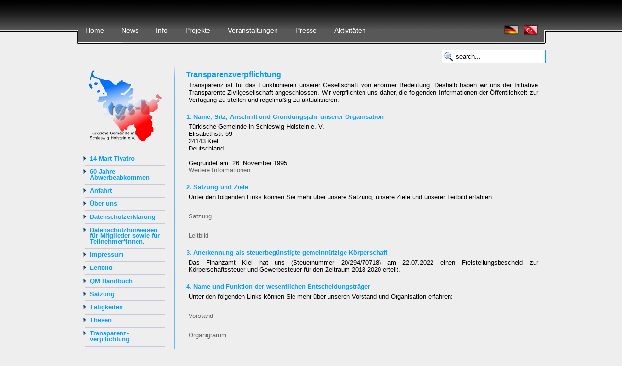

--- FILE ---
content_type: text/html
request_url: http://www.tgsh.de/index.php?page=info&lang=de&PHPSESSID=squfvpsh2q4nbhjgbifmog0th6&id=0000000086
body_size: 6435
content:

<!DOCTYPE html PUBLIC "-//W3C//DTD XHTML 1.0 Transitional//EN" "http://www.w3.org/TR/xhtml1/DTD/xhtml1-transitional.dtd">

<html xmlns="http://www.w3.org/1999/xhtml" xml:lang="de" lang="de">
    <head>

        <meta http-equiv="Content-Type" content="text/html; charset=UTF-8" />

        <base href="http://www.tgsh.de" />

        <link rel="stylesheet" type="text/css" href="css/standard.css" media="all" />
        <link rel="stylesheet" type="text/css" href="css/navi.css" media="all" />
        <link rel="stylesheet" type="text/css" href="css/bottom.css" media="all" />        
        <link rel="stylesheet" type="text/css" href="css/gallery.css" media="all" />
        <link rel="stylesheet" type="text/css" href="css/jobboerse.css" media="all" />
        <link rel="stylesheet" type="text/css" href="css/jquery-ui-1.9.2.custom.css" media="all" />


            <link href="feed.php?lang=de&amp;type=news" rel="alternate" type="application/rss+xml" title="RSS 2.0" />

        <link rel="shortcut icon" type="image/x-icon" href="img/favicon.ico" />
        <title>Migrantenorganisation für Bildung, Beratung und Integration in Kiel, Lübeck, Neumünster, Elmshorn und Pinneberg. Türkische Gemeinde in Schleswig-Holstein e.V.</title>
        <link rev="made" href="mailto:info@tgsh.de" />
	<meta name="google-site-verification" content="UQwLzFdlPNBwwClQPoczWhFYsgBGpBaFFhWnsan_O4o" />
	<meta name="description" content="Interkulturelle Bildungsberatung, Integrationskurse, Deutschkurse, Anerkennung ausländischer Abschlüsse, türkische Migrationshintergrund, Veranstaltungen, Migrantenvereine, Orientierungskurse, Trommelkurse, Bauchtanzkurse, Young Voice Jugendorganisation." />
        <meta name="keywords" content="Türkische Gemeinde Schleswig-Holstein e.V., tgsh, tgs-h, tgd, Türkische Gemeinde, Kiel, Interkulturelle Bildungsberatung, Integrationskurse, Deutschkurse, Anerkennung ausländischer Abschlüsse, türkische Migrationshintergrund, Veranstaltungen, Migrantenvereine, Orientierungskurse, Trommelkurse, Bauchtanzkurse, Young Voice Jugendorganisation." />
        <meta name="robots" content="all" />
        <meta name="copyright" content="Türkische Gemeinde Schleswig-Holstein e.V." />
        <meta http-equiv="content-language" content="de" />
        <meta http-equiv="reply-to" content="info@tgsh.de" />
        <meta name="author" content="Lars Kroll, Ercan Küçükkaraca" />
        <meta name="revisit-after" content="3" />

        <script type="text/javascript" src="scripts/divers.js"></script>
        <script type="text/javascript" src="scripts/jquery-1.8.3.js"></script>
        <script type="text/javascript" src="scripts/jquery-ui-1.9.2.custom.js"></script>
        <script type="text/javascript" src="scripts/mootols-1.3.2.js"></script>
        <script type="text/javascript" src="scripts/jquery.tablesorter.js"></script>

    </head>
    <body>       
        <div id="navi">
<div class="menu">
    <ul>
        <li><a href="http://www.tgsh.de/index.php?page=home&amp;lang=de&amp;PHPSESSID=j55obrqu7dbfit38l4j670mdd4">Home</a></li>

        <li><a href="http://www.tgsh.de/index.php?page=news&amp;lang=de&amp;PHPSESSID=j55obrqu7dbfit38l4j670mdd4">News</a>
            <ul>
                <li><a style="height: 8px; background: white; background-image: url(img/bdot.png); background-repeat: repeat;" href="http://www.tgsh.de/index.php?page=news&amp;lang=de&amp;PHPSESSID=j55obrqu7dbfit38l4j670mdd4"></a></li>
                <li><a href="http://www.tgsh.de/index.php?page=news&amp;lang=de&amp;PHPSESSID=j55obrqu7dbfit38l4j670mdd4">Aktuelles</a></li>
                <li><a href="http://www.tgsh.de/index.php?page=newsArchive&amp;lang=de&amp;PHPSESSID=j55obrqu7dbfit38l4j670mdd4&amp;year=2026">Archiv</a></li>
            </ul>
        </li>

        <li><a href="http://www.tgsh.de/index.php?page=info&amp;lang=de&amp;PHPSESSID=j55obrqu7dbfit38l4j670mdd4&amp;id=1">Info</a>
            <ul>
                <li><a style="height: 8px; background: white; background-image: url(img/bdot.png); background-repeat: repeat;" href="http://www.tgsh.de/index.php?page=info&amp;lang=de&amp;PHPSESSID=j55obrqu7dbfit38l4j670mdd4&amp;id=1"></a></li>
                                    <li><a href="http://www.tgsh.de/index.php?page=info&amp;lang=de&amp;PHPSESSID=j55obrqu7dbfit38l4j670mdd4&amp;id=0000000122">14 Mart Tiyatro</a></li>
                                    <li><a href="http://www.tgsh.de/index.php?page=info&amp;lang=de&amp;PHPSESSID=j55obrqu7dbfit38l4j670mdd4&amp;id=0000000130">60 Jahre Abwerbeabkommen</a></li>
                                    <li><a href="http://www.tgsh.de/index.php?page=info&amp;lang=de&amp;PHPSESSID=j55obrqu7dbfit38l4j670mdd4&amp;id=0000000026">Anfahrt</a></li>
                                    <li><a href="http://www.tgsh.de/index.php?page=info&amp;lang=de&amp;PHPSESSID=j55obrqu7dbfit38l4j670mdd4&amp;id=0000000001">Über uns</a></li>
                                    <li><a href="http://www.tgsh.de/index.php?page=info&amp;lang=de&amp;PHPSESSID=j55obrqu7dbfit38l4j670mdd4&amp;id=0000000071">Datenschutzerklärung</a></li>
                                    <li><a href="http://www.tgsh.de/index.php?page=info&amp;lang=de&amp;PHPSESSID=j55obrqu7dbfit38l4j670mdd4&amp;id=0000000115">Datenschutzhinweisen für Mitglieder sowie für Teilnehmer*innen.</a></li>
                                    <li><a href="http://www.tgsh.de/index.php?page=info&amp;lang=de&amp;PHPSESSID=j55obrqu7dbfit38l4j670mdd4&amp;id=0000000006">Impressum</a></li>
                                    <li><a href="http://www.tgsh.de/index.php?page=info&amp;lang=de&amp;PHPSESSID=j55obrqu7dbfit38l4j670mdd4&amp;id=0000000029">Leitbild</a></li>
                                    <li><a href="http://www.tgsh.de/index.php?page=info&amp;lang=de&amp;PHPSESSID=j55obrqu7dbfit38l4j670mdd4&amp;id=0000000197">QM Handbuch</a></li>
                                    <li><a href="http://www.tgsh.de/index.php?page=info&amp;lang=de&amp;PHPSESSID=j55obrqu7dbfit38l4j670mdd4&amp;id=0000000103">Satzung</a></li>
                                    <li><a href="http://www.tgsh.de/index.php?page=info&amp;lang=de&amp;PHPSESSID=j55obrqu7dbfit38l4j670mdd4&amp;id=0000000087">Tätigkeiten</a></li>
                                    <li><a href="http://www.tgsh.de/index.php?page=info&amp;lang=de&amp;PHPSESSID=j55obrqu7dbfit38l4j670mdd4&amp;id=0000000025">Thesen</a></li>
                                    <li><a href="http://www.tgsh.de/index.php?page=info&amp;lang=de&amp;PHPSESSID=j55obrqu7dbfit38l4j670mdd4&amp;id=0000000086">Transparenz-<br />verpflichtung</a></li>
                                    <li><a href="http://www.tgsh.de/index.php?page=info&amp;lang=de&amp;PHPSESSID=j55obrqu7dbfit38l4j670mdd4&amp;id=0000000005">Vorstand</a></li>
                                <li><a href="http://www.tgsh.de/index.php?page=societies&amp;lang=de&amp;PHPSESSID=j55obrqu7dbfit38l4j670mdd4">Mitgliedsvereine und Außenstellen</a></li>
                <li><a href="http://www.tgsh.de/index.php?page=contact&amp;lang=de&amp;PHPSESSID=j55obrqu7dbfit38l4j670mdd4">Kontakt</a></li>
                <li><a href="http://www.tgsh.de/index.php?page=statement&amp;lang=de&amp;PHPSESSID=j55obrqu7dbfit38l4j670mdd4">Stellungnahmen</a></li>
                <li><a href="http://www.tgsh.de/index.php?page=job&amp;lang=de&amp;PHPSESSID=j55obrqu7dbfit38l4j670mdd4">Stellenausschreibungen</a></li>
                <li><a href="http://www.tgsh.de/files/attachments/Satzung_TGSH_2019_neu.pdf">Satzung</a></li>
            </ul>
        </li>

        <li><a href="http://www.tgsh.de/index.php?page=projects&amp;lang=de&amp;PHPSESSID=j55obrqu7dbfit38l4j670mdd4&amp;id=2">Projekte</a>
            <ul>
                <li><a style="height: 8px; background: white; background-image: url(img/bdot.png); background-repeat: repeat;" href="http://www.tgsh.de/index.php?page=projects&amp;lang=de&amp;PHPSESSID=j55obrqu7dbfit38l4j670mdd4&amp;id=2"></a></li>
                                    <li><a href="http://www.tgsh.de/index.php?page=projects&amp;lang=de&amp;PHPSESSID=j55obrqu7dbfit38l4j670mdd4&amp;id=0000000083">Vielklang</a></li>
                                    <li><a href="http://www.tgsh.de/index.php?page=projects&amp;lang=de&amp;PHPSESSID=j55obrqu7dbfit38l4j670mdd4&amp;id=0000000077">Nachhaltig informiert - Interkulturelles Netzwerk - NIIN</a></li>
                                    <li><a href="http://www.tgsh.de/index.php?page=projects&amp;lang=de&amp;PHPSESSID=j55obrqu7dbfit38l4j670mdd4&amp;id=0000000081">Landesnetzwerk f�r Migrantenorganisationen (LaNeMO)</a></li>
                                    <li><a href="http://www.tgsh.de/index.php?page=projects&amp;lang=de&amp;PHPSESSID=j55obrqu7dbfit38l4j670mdd4&amp;id=0000000084">FEmiN - Frauen-Empowerment in Neum�nster</a></li>
                                    <li><a href="http://www.tgsh.de/index.php?page=projects&amp;lang=de&amp;PHPSESSID=j55obrqu7dbfit38l4j670mdd4&amp;id=0000000076">Muslimische Gef�ngnisseelsorge</a></li>
                                    <li><a href="http://www.tgsh.de/index.php?page=projects&amp;lang=de&amp;PHPSESSID=j55obrqu7dbfit38l4j670mdd4&amp;id=0000000072">„diyalog� Bildungs- und Informationsstelle  Auslandsbezogener Extremismus</a></li>
                                    <li><a href="http://www.tgsh.de/index.php?page=projects&amp;lang=de&amp;PHPSESSID=j55obrqu7dbfit38l4j670mdd4&amp;id=0000000051">Kick-Off</a></li>
                                    <li><a href="http://www.tgsh.de/index.php?page=projects&amp;lang=de&amp;PHPSESSID=j55obrqu7dbfit38l4j670mdd4&amp;id=0000000046">MBSH - Migrationsberatung Schleswig-Holstein</a></li>
                                    <li><a href="http://www.tgsh.de/index.php?page=projects&amp;lang=de&amp;PHPSESSID=j55obrqu7dbfit38l4j670mdd4&amp;id=0000000045">Wissen baut Br�cken</a></li>
                                    <li><a href="http://www.tgsh.de/index.php?page=projects&amp;lang=de&amp;PHPSESSID=j55obrqu7dbfit38l4j670mdd4&amp;id=0000000035">PROvention</a></li>
                                    <li><a href="http://www.tgsh.de/index.php?page=projects&amp;lang=de&amp;PHPSESSID=j55obrqu7dbfit38l4j670mdd4&amp;id=0000000006">AIM</a></li>
                                                    <li><a href="http://www.tgsh.de/index.php?page=projects&amp;lang=de&amp;PHPSESSID=j55obrqu7dbfit38l4j670mdd4&amp;id=0000000002">F�rderung von Grundschulkindern</a></li>
                                    <li><a href="http://www.tgsh.de/index.php?page=projects&amp;lang=de&amp;PHPSESSID=j55obrqu7dbfit38l4j670mdd4&amp;id=0000000044">HEIMAT TEILENplus - Teilhabe durch Orientierung</a></li>
                                    <li><a href="http://www.tgsh.de/index.php?page=projects&amp;lang=de&amp;PHPSESSID=j55obrqu7dbfit38l4j670mdd4&amp;id=0000000070">JobSteps Neum�nster</a></li>
                                    <li><a href="http://www.tgsh.de/index.php?page=projects&amp;lang=de&amp;PHPSESSID=j55obrqu7dbfit38l4j670mdd4&amp;id=0000000073">Interkulturelles Netzwerk f�r und von Verbraucher*innen</a></li>
                                    <li><a href="http://www.tgsh.de/index.php?page=projects&amp;lang=de&amp;PHPSESSID=j55obrqu7dbfit38l4j670mdd4&amp;id=0000000050">SEDEF</a></li>
                                    <li><a href="http://www.tgsh.de/index.php?page=projects&amp;lang=de&amp;PHPSESSID=j55obrqu7dbfit38l4j670mdd4&amp;id=0000000043">HEDEF Kiel � Neue Ziele und Perspektiven f�r zugewanderte Menschen aus Rum�nien und Bulgarien</a></li>
                                    <li><a href="http://www.tgsh.de/index.php?page=projects&amp;lang=de&amp;PHPSESSID=j55obrqu7dbfit38l4j670mdd4&amp;id=0000000078">Zukunfts-Freunde</a></li>
                                    <li><a href="http://www.tgsh.de/index.php?page=projects&amp;lang=de&amp;PHPSESSID=j55obrqu7dbfit38l4j670mdd4&amp;id=0000000020">Netzwerk �ltere MigrantInnen</a></li>
                                    <li><a href="http://www.tgsh.de/index.php?page=projects&amp;lang=de&amp;PHPSESSID=j55obrqu7dbfit38l4j670mdd4&amp;id=0000000005">Regenbogen-Plus</a></li>
                                    <li><a href="http://www.tgsh.de/index.php?page=projects&amp;lang=de&amp;PHPSESSID=j55obrqu7dbfit38l4j670mdd4&amp;id=0000000026">Heroes-gegen die Unterdr�ckung im Namen der Ehre und f�r Gleichberechtigung</a></li>
                                    <li><a href="http://www.tgsh.de/index.php?page=projects&amp;lang=de&amp;PHPSESSID=j55obrqu7dbfit38l4j670mdd4&amp;id=0000000040">KAUSA Servicestelle Kiel</a></li>
                                    <li><a href="http://www.tgsh.de/index.php?page=projects&amp;lang=de&amp;PHPSESSID=j55obrqu7dbfit38l4j670mdd4&amp;id=0000000062">PLAN F - Neum�nster</a></li>
                                    <li><a href="http://www.tgsh.de/index.php?page=projects&amp;lang=de&amp;PHPSESSID=j55obrqu7dbfit38l4j670mdd4&amp;id=0000000007">AZAM</a></li>
                                    <li><a href="http://www.tgsh.de/index.php?page=projects&amp;lang=de&amp;PHPSESSID=j55obrqu7dbfit38l4j670mdd4&amp;id=0000000079">NAiM - Nachhaltige Arbeitsmarktintegration f�r Migrat*innen und Fluchtlinge</a></li>
                                    <li><a href="http://www.tgsh.de/index.php?page=projects&amp;lang=de&amp;PHPSESSID=j55obrqu7dbfit38l4j670mdd4&amp;id=0000000042">SELMA � St�rkung und Eingliederung von langzeitarbeitslosen Menschen in den Arbeitsmarkt</a></li>
                                    <li><a href="http://www.tgsh.de/index.php?page=projects&amp;lang=de&amp;PHPSESSID=j55obrqu7dbfit38l4j670mdd4&amp;id=0000000048">MobiHL</a></li>
                                    <li><a href="http://www.tgsh.de/index.php?page=projects&amp;lang=de&amp;PHPSESSID=j55obrqu7dbfit38l4j670mdd4&amp;id=0000000022">BIMSH</a></li>
                                    <li><a href="http://www.tgsh.de/index.php?page=projects&amp;lang=de&amp;PHPSESSID=j55obrqu7dbfit38l4j670mdd4&amp;id=0000000063">Raum3</a></li>
                                    <li><a href="http://www.tgsh.de/index.php?page=projects&amp;lang=de&amp;PHPSESSID=j55obrqu7dbfit38l4j670mdd4&amp;id=0000000065">Joblife Plus Kiel</a></li>
                                    <li><a href="http://www.tgsh.de/index.php?page=projects&amp;lang=de&amp;PHPSESSID=j55obrqu7dbfit38l4j670mdd4&amp;id=0000000054">JobLife  Kiel </a></li>
                                    <li><a href="http://www.tgsh.de/index.php?page=projects&amp;lang=de&amp;PHPSESSID=j55obrqu7dbfit38l4j670mdd4&amp;id=0000000053">AIM-�D</a></li>
                                    <li><a href="http://www.tgsh.de/index.php?page=projects&amp;lang=de&amp;PHPSESSID=j55obrqu7dbfit38l4j670mdd4&amp;id=0000000021">Doppel-Effekt</a></li>
                                    <li><a href="http://www.tgsh.de/index.php?page=projects&amp;lang=de&amp;PHPSESSID=j55obrqu7dbfit38l4j670mdd4&amp;id=0000000024">„B.u.S. � Bildung und Spaߓ</a></li>
                                    <li><a href="http://www.tgsh.de/index.php?page=projects&amp;lang=de&amp;PHPSESSID=j55obrqu7dbfit38l4j670mdd4&amp;id=0000000032">ZukunftsB�ro </a></li>
                                    <li><a href="http://www.tgsh.de/index.php?page=projects&amp;lang=de&amp;PHPSESSID=j55obrqu7dbfit38l4j670mdd4&amp;id=0000000003">ANMSH</a></li>
                                    <li><a href="http://www.tgsh.de/index.php?page=projects&amp;lang=de&amp;PHPSESSID=j55obrqu7dbfit38l4j670mdd4&amp;id=0000000008">IBB</a></li>
                                    <li><a href="http://www.tgsh.de/index.php?page=projects&amp;lang=de&amp;PHPSESSID=j55obrqu7dbfit38l4j670mdd4&amp;id=0000000034">ELMA</a></li>
                                    <li><a href="http://www.tgsh.de/index.php?page=projects&amp;lang=de&amp;PHPSESSID=j55obrqu7dbfit38l4j670mdd4&amp;id=0000000068">Hedef Kiel</a></li>
                                    <li><a href="http://www.tgsh.de/index.php?page=projects&amp;lang=de&amp;PHPSESSID=j55obrqu7dbfit38l4j670mdd4&amp;id=0000000074">Vitamin P</a></li>
                                    <li><a href="http://www.tgsh.de/index.php?page=projects&amp;lang=de&amp;PHPSESSID=j55obrqu7dbfit38l4j670mdd4&amp;id=0000000010">M-Sozialberatung</a></li>
                                    <li><a href="http://www.tgsh.de/index.php?page=projects&amp;lang=de&amp;PHPSESSID=j55obrqu7dbfit38l4j670mdd4&amp;id=0000000082">Jobtreff Pinneberg</a></li>
                                    <li><a href="http://www.tgsh.de/index.php?page=projects&amp;lang=de&amp;PHPSESSID=j55obrqu7dbfit38l4j670mdd4&amp;id=0000000036">FSJ - Freiwilliges Soziales Jahr</a></li>
                                    <li><a href="http://www.tgsh.de/index.php?page=projects&amp;lang=de&amp;PHPSESSID=j55obrqu7dbfit38l4j670mdd4&amp;id=0000000013">Landesweite Beratung</a></li>
                                    <li><a href="http://www.tgsh.de/index.php?page=projects&amp;lang=de&amp;PHPSESSID=j55obrqu7dbfit38l4j670mdd4&amp;id=0000000066">Joblife Plus Pinneberg</a></li>
                                    <li><a href="http://www.tgsh.de/index.php?page=projects&amp;lang=de&amp;PHPSESSID=j55obrqu7dbfit38l4j670mdd4&amp;id=0000000009">Jump Plus</a></li>
                                    <li><a href="http://www.tgsh.de/index.php?page=projects&amp;lang=de&amp;PHPSESSID=j55obrqu7dbfit38l4j670mdd4&amp;id=0000000055">JobLife Neum�nster</a></li>
                                    <li><a href="http://www.tgsh.de/index.php?page=projects&amp;lang=de&amp;PHPSESSID=j55obrqu7dbfit38l4j670mdd4&amp;id=0000000064">JobLife Plus L�beck</a></li>
                                    <li><a href="http://www.tgsh.de/index.php?page=projects&amp;lang=de&amp;PHPSESSID=j55obrqu7dbfit38l4j670mdd4&amp;id=0000000027">Eltern lernen KinderErziehung (ELKE)</a></li>
                                    <li><a href="http://www.tgsh.de/index.php?page=projects&amp;lang=de&amp;PHPSESSID=j55obrqu7dbfit38l4j670mdd4&amp;id=0000000039">SAMO.FA PLUS</a></li>
                                    <li><a href="http://www.tgsh.de/index.php?page=projects&amp;lang=de&amp;PHPSESSID=j55obrqu7dbfit38l4j670mdd4&amp;id=0000000038">Farbenfroh - Kinderb�cher bunter schreiben!</a></li>
                                    <li><a href="http://www.tgsh.de/index.php?page=projects&amp;lang=de&amp;PHPSESSID=j55obrqu7dbfit38l4j670mdd4&amp;id=0000000071">JobSteps Pinneberg</a></li>
                                    <li><a href="http://www.tgsh.de/index.php?page=projects&amp;lang=de&amp;PHPSESSID=j55obrqu7dbfit38l4j670mdd4&amp;id=0000000057">JobLife Pinneberg</a></li>
                                    <li><a href="http://www.tgsh.de/index.php?page=projects&amp;lang=de&amp;PHPSESSID=j55obrqu7dbfit38l4j670mdd4&amp;id=0000000025">B�rgerarbeit</a></li>
                                    <li><a href="http://www.tgsh.de/index.php?page=projects&amp;lang=de&amp;PHPSESSID=j55obrqu7dbfit38l4j670mdd4&amp;id=0000000047">MomStarter</a></li>
                                    <li><a href="http://www.tgsh.de/index.php?page=projects&amp;lang=de&amp;PHPSESSID=j55obrqu7dbfit38l4j670mdd4&amp;id=0000000049">DISS-kriminierung</a></li>
                                    <li><a href="http://www.tgsh.de/index.php?page=projects&amp;lang=de&amp;PHPSESSID=j55obrqu7dbfit38l4j670mdd4&amp;id=0000000030">Interkulturelle Bildungsberatung-�bergang Schule und Beruf</a></li>
                                    <li><a href="http://www.tgsh.de/index.php?page=projects&amp;lang=de&amp;PHPSESSID=j55obrqu7dbfit38l4j670mdd4&amp;id=0000000011">5000 x Mensch</a></li>
                                    <li><a href="http://www.tgsh.de/index.php?page=projects&amp;lang=de&amp;PHPSESSID=j55obrqu7dbfit38l4j670mdd4&amp;id=0000000067">Seht Mal! � J�disches Leben in Deutschland auf dem Weg zur Normalit�t</a></li>
                                    <li><a href="http://www.tgsh.de/index.php?page=projects&amp;lang=de&amp;PHPSESSID=j55obrqu7dbfit38l4j670mdd4&amp;id=0000000031">IQ Netzwerk (Anerkennung von ausl�ndischen Berufsabschl�ssen)</a></li>
                                    <li><a href="http://www.tgsh.de/index.php?page=projects&amp;lang=de&amp;PHPSESSID=j55obrqu7dbfit38l4j670mdd4&amp;id=0000000004">Mutter-Kind-Projekt</a></li>
                                    <li><a href="http://www.tgsh.de/index.php?page=projects&amp;lang=de&amp;PHPSESSID=j55obrqu7dbfit38l4j670mdd4&amp;id=0000000028">ATS-H</a></li>
                                    <li><a href="http://www.tgsh.de/index.php?page=projects&amp;lang=de&amp;PHPSESSID=j55obrqu7dbfit38l4j670mdd4&amp;id=0000000060">Onlineberatung</a></li>
                                    <li><a href="http://www.tgsh.de/index.php?page=projects&amp;lang=de&amp;PHPSESSID=j55obrqu7dbfit38l4j670mdd4&amp;id=0000000069">JobSteps Kiel</a></li>
                                    <li><a href="http://www.tgsh.de/index.php?page=projects&amp;lang=de&amp;PHPSESSID=j55obrqu7dbfit38l4j670mdd4&amp;id=0000000059">Fachstelle Liberi</a></li>
                                    <li><a href="http://www.tgsh.de/index.php?page=projects&amp;lang=de&amp;PHPSESSID=j55obrqu7dbfit38l4j670mdd4&amp;id=0000000056">JobLife L�beck</a></li>
                                    <li><a href="http://www.tgsh.de/index.php?page=projects&amp;lang=de&amp;PHPSESSID=j55obrqu7dbfit38l4j670mdd4&amp;id=0000000041">Feuerwehrprojekt - Mehr WIR in der Wehr</a></li>
                                    <li><a href="http://www.tgsh.de/index.php?page=projects&amp;lang=de&amp;PHPSESSID=j55obrqu7dbfit38l4j670mdd4&amp;id=0000000037">MamiGo</a></li>
                                    <li><a href="http://www.tgsh.de/index.php?page=projects&amp;lang=de&amp;PHPSESSID=j55obrqu7dbfit38l4j670mdd4&amp;id=0000000023">ESB-Elmshorn</a></li>
                            </ul>
        </li>

        <li><a href="http://www.tgsh.de/index.php?page=events&amp;lang=de&amp;PHPSESSID=j55obrqu7dbfit38l4j670mdd4">Veranstaltungen</a>
            <ul>
                <li><a style="height: 8px; background: white; background-image: url(img/bdot.png); background-repeat: repeat;" href="http://www.tgsh.de/index.php?page=events&amp;lang=de&amp;PHPSESSID=j55obrqu7dbfit38l4j670mdd4"></a></li>
                <li><a href="http://www.tgsh.de/index.php?page=events&amp;lang=de&amp;PHPSESSID=j55obrqu7dbfit38l4j670mdd4">Aktuelles</a></li>
                <li><a href="http://www.tgsh.de/index.php?page=eventsArchive&amp;lang=de&amp;PHPSESSID=j55obrqu7dbfit38l4j670mdd4&amp;year=2026">Archiv</a></li>
            </ul>
        </li>

        <li><a href="http://www.tgsh.de/index.php?page=press&amp;lang=de&amp;PHPSESSID=j55obrqu7dbfit38l4j670mdd4">Presse</a>
            <ul>
                <li><a style="height: 8px; background: white; background-image: url(img/bdot.png); background-repeat: repeat;" href="http://www.tgsh.de/index.php?page=press&amp;lang=de&amp;PHPSESSID=j55obrqu7dbfit38l4j670mdd4"></a></li>
                <li><a href="http://www.tgsh.de/index.php?page=press&amp;lang=de&amp;PHPSESSID=j55obrqu7dbfit38l4j670mdd4">Aktuelles</a></li>
                <li><a href="http://www.tgsh.de/index.php?page=pressArchive&amp;lang=de&amp;PHPSESSID=j55obrqu7dbfit38l4j670mdd4&amp;year=2026">Archiv</a></li>
                <li><a href="http://www.tgsh.de/index.php?page=pressReview&amp;lang=de&amp;PHPSESSID=j55obrqu7dbfit38l4j670mdd4">Pressespiegel</a></li>
            </ul>
        </li>

        <li><a href="http://www.tgsh.de/index.php?page=activities&amp;lang=de&amp;PHPSESSID=j55obrqu7dbfit38l4j670mdd4&amp;id=4">Aktivitäten</a>
            <ul>
                <li><a style="height: 8px; background: white; background-image: url(img/bdot.png); background-repeat: repeat;" href="http://www.tgsh.de/index.php?page=activities&amp;lang=de&amp;PHPSESSID=j55obrqu7dbfit38l4j670mdd4&amp;id=4"></a></li>
                                    <li><a href="http://www.tgsh.de/index.php?page=activities&amp;lang=de&amp;PHPSESSID=j55obrqu7dbfit38l4j670mdd4&amp;id=0000000030">Arabisch-Kurs</a></li>
                                    <li><a href="http://www.tgsh.de/index.php?page=activities&amp;lang=de&amp;PHPSESSID=j55obrqu7dbfit38l4j670mdd4&amp;id=0000000023">Bauchtanz Kiel | Orientalischer Tanz</a></li>
                                    <li><a href="http://www.tgsh.de/index.php?page=activities&amp;lang=de&amp;PHPSESSID=j55obrqu7dbfit38l4j670mdd4&amp;id=0000000020">Handarbeitskurs</a></li>
                                    <li><a href="http://www.tgsh.de/index.php?page=activities&amp;lang=de&amp;PHPSESSID=j55obrqu7dbfit38l4j670mdd4&amp;id=0000000018">Integrationskurse / Deutschkurse in Kiel, Lübeck, Neumünster, Pinneberg, Elmshorn</a></li>
                                    <li><a href="http://www.tgsh.de/index.php?page=activities&amp;lang=de&amp;PHPSESSID=j55obrqu7dbfit38l4j670mdd4&amp;id=0000000069">Neu beginnende Sprachkurse - Lübeck</a></li>
                                    <li><a href="http://www.tgsh.de/index.php?page=activities&amp;lang=de&amp;PHPSESSID=j55obrqu7dbfit38l4j670mdd4&amp;id=0000000034">Russisch-Kurse</a></li>
                                    <li><a href="http://www.tgsh.de/index.php?page=activities&amp;lang=de&amp;PHPSESSID=j55obrqu7dbfit38l4j670mdd4&amp;id=0000000004">Saz-Kurs</a></li>
                                    <li><a href="http://www.tgsh.de/index.php?page=activities&amp;lang=de&amp;PHPSESSID=j55obrqu7dbfit38l4j670mdd4&amp;id=0000000021">Türkisch-Kurse in Kiel</a></li>
                                    <li><a href="http://www.tgsh.de/index.php?page=activities&amp;lang=de&amp;PHPSESSID=j55obrqu7dbfit38l4j670mdd4&amp;id=0000000109">Theatergruppe der TGS-H </a></li>
                                    <li><a href="http://www.tgsh.de/index.php?page=activities&amp;lang=de&amp;PHPSESSID=j55obrqu7dbfit38l4j670mdd4&amp;id=0000000028">Trommeln in Kiel</a></li>
                                    <li><a href="http://www.tgsh.de/index.php?page=activities&amp;lang=de&amp;PHPSESSID=j55obrqu7dbfit38l4j670mdd4&amp;id=0000000007">Volleyball-Gruppe</a></li>
                            </ul>
        </li>
        
                <li id="flags">
            <a class="topImg" href="http://www.tgsh.de/index.php?page=home&amp;lang=de&amp;PHPSESSID=j55obrqu7dbfit38l4j670mdd4&amp;lang=de"><img src="img/flag_de.png" alt="Deutsch" /></a>
            <a class="topImg" href="http://www.tgsh.de/index.php?page=home&amp;lang=de&amp;PHPSESSID=j55obrqu7dbfit38l4j670mdd4&amp;lang=tr"><img src="img/flag_tr.png" alt="Türkçe" /></a>
        </li>
    </ul>
    
    <div style="clear: both;"></div>
    
    <div id="topSearch">
        <form name="siteSearch" action="http://www.tgsh.de/index.php?page=search&amp;lang=de&amp;PHPSESSID=j55obrqu7dbfit38l4j670mdd4" method="post">
            <input onclick="clearTextfield()" onblur="resetTextfield()" type="text" name="searchField" value="search..." size="20" id="searchField"/>
        </form>
    </div>
</div>



            <div style="clear: both;"></div>
        </div>
        <div id="contents">
            <div id="main">
                <div id="leftBox">
                    <div id="spanner">&nbsp;</div>
                    
<img class="naviLeftImg" src="img/logo_titel.png" alt="Türkische Gemeinde in Schleswig-Holstein e.V." />
<div class="leftNav">

            <ul class="leftNavi">
            <li><a href="http://www.tgsh.de/index.php?page=info&amp;lang=de&amp;PHPSESSID=j55obrqu7dbfit38l4j670mdd4&amp;id=0000000122">14 Mart Tiyatro</a></li>
        </ul>
        <hr />
        <ul class="leftNavi">
            <li><a href="http://www.tgsh.de/index.php?page=info&amp;lang=de&amp;PHPSESSID=j55obrqu7dbfit38l4j670mdd4&amp;id=0000000130">60 Jahre Abwerbeabkommen</a></li>
        </ul>
        <hr />
        <ul class="leftNavi">
            <li><a href="http://www.tgsh.de/index.php?page=info&amp;lang=de&amp;PHPSESSID=j55obrqu7dbfit38l4j670mdd4&amp;id=0000000026">Anfahrt</a></li>
        </ul>
        <hr />
        <ul class="leftNavi">
            <li><a href="http://www.tgsh.de/index.php?page=info&amp;lang=de&amp;PHPSESSID=j55obrqu7dbfit38l4j670mdd4&amp;id=0000000001">Über uns</a></li>
        </ul>
        <hr />
        <ul class="leftNavi">
            <li><a href="http://www.tgsh.de/index.php?page=info&amp;lang=de&amp;PHPSESSID=j55obrqu7dbfit38l4j670mdd4&amp;id=0000000071">Datenschutzerklärung</a></li>
        </ul>
        <hr />
        <ul class="leftNavi">
            <li><a href="http://www.tgsh.de/index.php?page=info&amp;lang=de&amp;PHPSESSID=j55obrqu7dbfit38l4j670mdd4&amp;id=0000000115">Datenschutzhinweisen für Mitglieder sowie für Teilnehmer*innen.</a></li>
        </ul>
        <hr />
        <ul class="leftNavi">
            <li><a href="http://www.tgsh.de/index.php?page=info&amp;lang=de&amp;PHPSESSID=j55obrqu7dbfit38l4j670mdd4&amp;id=0000000006">Impressum</a></li>
        </ul>
        <hr />
        <ul class="leftNavi">
            <li><a href="http://www.tgsh.de/index.php?page=info&amp;lang=de&amp;PHPSESSID=j55obrqu7dbfit38l4j670mdd4&amp;id=0000000029">Leitbild</a></li>
        </ul>
        <hr />
        <ul class="leftNavi">
            <li><a href="http://www.tgsh.de/index.php?page=info&amp;lang=de&amp;PHPSESSID=j55obrqu7dbfit38l4j670mdd4&amp;id=0000000197">QM Handbuch</a></li>
        </ul>
        <hr />
        <ul class="leftNavi">
            <li><a href="http://www.tgsh.de/index.php?page=info&amp;lang=de&amp;PHPSESSID=j55obrqu7dbfit38l4j670mdd4&amp;id=0000000103">Satzung</a></li>
        </ul>
        <hr />
        <ul class="leftNavi">
            <li><a href="http://www.tgsh.de/index.php?page=info&amp;lang=de&amp;PHPSESSID=j55obrqu7dbfit38l4j670mdd4&amp;id=0000000087">Tätigkeiten</a></li>
        </ul>
        <hr />
        <ul class="leftNavi">
            <li><a href="http://www.tgsh.de/index.php?page=info&amp;lang=de&amp;PHPSESSID=j55obrqu7dbfit38l4j670mdd4&amp;id=0000000025">Thesen</a></li>
        </ul>
        <hr />
        <ul class="leftNavi">
            <li><a href="http://www.tgsh.de/index.php?page=info&amp;lang=de&amp;PHPSESSID=j55obrqu7dbfit38l4j670mdd4&amp;id=0000000086">Transparenz-<br />verpflichtung</a></li>
        </ul>
        <hr />
        <ul class="leftNavi">
            <li><a href="http://www.tgsh.de/index.php?page=info&amp;lang=de&amp;PHPSESSID=j55obrqu7dbfit38l4j670mdd4&amp;id=0000000005">Vorstand</a></li>
        </ul>
        <hr />


    <ul class="leftNavi">
        <li><a href="http://www.tgsh.de/index.php?page=societies&amp;lang=de&amp;PHPSESSID=j55obrqu7dbfit38l4j670mdd4">Mitgliedsvereine und Außenstellen</a></li>
    </ul>
    <hr />
    <ul class="leftNavi">
        <li><a href="http://www.tgsh.de/index.php?page=contact&amp;lang=de&amp;PHPSESSID=j55obrqu7dbfit38l4j670mdd4">Kontakt</a></li>
    </ul>
    <hr />
    <ul class="leftNavi">
        <li><a href="http://www.tgsh.de/index.php?page=statement&amp;lang=de&amp;PHPSESSID=j55obrqu7dbfit38l4j670mdd4">Stellungnahmen</a></li>
    </ul>
    <hr />
    <ul class="leftNavi">
        <li><a href="http://www.tgsh.de/index.php?page=job&amp;lang=de&amp;PHPSESSID=j55obrqu7dbfit38l4j670mdd4">Stellenausschreibungen</a></li>
    </ul>
    <hr />
    <ul class="leftNaviActive">
        <li><a href="http://www.tgsh.de/index.php?page=info&amp;lang=de&amp;PHPSESSID=j55obrqu7dbfit38l4j670mdd4">Downloads</a></li>
    </ul>
    <ul class="leftNavi2">
        <li><a href="http://www.tgsh.de/files/Satzung.pdf">Satzung</a></li>
	<hr />
	<li><a href="http://www.tgsh.de/files/Optionsmodell-Uebersicht.TGSH.2014.pdf">Optionsmodell Übersicht</a></li>
	<hr />
	    	<li><a href="http://www.tgsh.de/files/StaG_Infobroschure.pdf">Infobroschüre Staatsbürgerschaft</a></li>
    	<li><a href="http://www.tgsh.de/files/attachments/Goec_Broschuere.pdf">60 Jahre Einwanderung</a></li>
	   
 </ul>
    <hr />
</div>

<!-- Social media -->
<div class="hbr" style="width:190px"><span class="left"></span><span class="mid" style="width:110px"></span><span class="right" style="left:150px"></span></div>
<div id="social">
    <ul>
        <li><a target="_blank" href="https://www.facebook.com/sharer/sharer.php?u=http%3A%2F%2Fwww.tgsh.de%2Findex.php%3Fpage%3Dinfo%26lang%3Dde%26PHPSESSID%3Dsqufvpsh2q4nbhjgbifmog0th6%26id%3D0000000086&t=tgshr"><img height="30px" src="img/fb.png" alt="+1" /></a></li>
        <li><a target="_blank" href="https://twitter.com/intent/tweet?source=webclient&text=tgshr%20http%3A%2F%2Fwww.tgsh.de%2Findex.php%3Fpage%3Dinfo%26lang%3Dde%26PHPSESSID%3Dsqufvpsh2q4nbhjgbifmog0th6%26id%3D0000000086"><img height="30px" src="img/twitter.png" alt="share" /></a></li>        
        <li><a target="_blank" href="https://plusone.google.com/_/+1/confirm?hl=de&url=http%3A%2F%2Fwww.tgsh.de%2Findex.php%3Fpage%3Dinfo%26lang%3Dde%26PHPSESSID%3Dsqufvpsh2q4nbhjgbifmog0th6%26id%3D0000000086&title=tgshr"><img height="30px" src="img/plus1.png" alt="tweet" /></a></li>
    </ul>
</div>                    <div style="clear: both;"></div>
                </div>
                <div id="borderlr">
                    <div id="bordertop"></div>
                    <div id="bordermid"></div>
                    <div id="borderbot"></div>
                </div>
                <div id="rightBox">
                    <div class="header">
	Transparenzverpflichtung</div>
<div class="box">
	Transparenz ist f&uuml;r das Funktionieren unserer Gesellschaft von enormer Bedeutung. Deshalb haben wir uns der Initiative Transparente Zivilgesellschaft angeschlossen. Wir verpflichten uns daher, die folgenden Informationen der &Ouml;ffentlichkeit zur Verf&uuml;gung zu stellen und regelm&auml;&szlig;ig zu aktualisieren.</div>
<div class="sheader">
	1. Name, Sitz, Anschrift und Gr&uuml;ndungsjahr unserer Organisation</div>
<div class="box">
	T&uuml;rkische Gemeinde in Schleswig-Holstein e. V.<br />
	Elisabethstr. 59<br />
	24143 Kiel<br />
	Deutschland<br />
	<br />
	Gegr&uuml;ndet am: 26. November 1995<br />
	<a href="http://tgsh.de/index.php?page=info&amp;lang=de&amp;id=0000000001">Weitere Informationen</a></div>
<div class="sheader">
	2. Satzung und Ziele</div>
<div class="box">
	Unter den folgenden Links k&ouml;nnen Sie mehr &uuml;ber unsere Satzung, unsere Ziele und unserer Leitbild erfahren:</div>
<div class="box">
	<a href="http://www.tgsh.de/files/attachments/Satzung_TGSH_2019_neu.pdf">Satzung</a></div>
<div class="box">
	<a href="http://tgsh.de/index.php?page=info&amp;lang=de&amp;id=0000000029">Leitbild</a></div>
<div class="sheader">
	3. Anerkennung als steuerbeg&uuml;nstigte gemeinn&uuml;tzige K&ouml;rperschaft</div>
<div class="box">
	Das Finanzamt Kiel hat uns (Steuernummer 20/294/70718) am 22.07.2022 einen Freistellungsbescheid zur K&ouml;rperschaftssteuer und Gewerbesteuer f&uuml;r den Zeitraum 2018-2020 erteilt.</div>
<div class="sheader">
	4. Name und Funktion der wesentlichen Entscheidungstr&auml;ger</div>
<div class="box">
	Unter den folgenden Links k&ouml;nnen Sie mehr &uuml;ber unseren Vorstand und Organisation erfahren:</div>
<div class="box">
	<a href="http://tgsh.de/index.php?page=info&amp;lang=de&amp;id=0000000005">Vorstand</a></div>
<div class="box">
	<a href="http://tgsh.de/files/attachments/Oraganigramm_%282%29.pdf">Organigramm</a></div>
<div class="sheader">
	5. Bericht &uuml;ber die T&auml;tigkeiten unserer Organisation</div>
<div class="box">
	Unter den folgenden Link k&ouml;nnen Sie mehr &uuml;ber unsere T&auml;tigkeiten erfahren:
	<p>
		<a href="http://www.tgsh.de/index.php?page=info&amp;lang=de&amp;id=0000000087">T&auml;tigkeiten</a></p>
</div>
<div class="sheader">
	6. Personalstruktur</div>
<div class="box">
	&nbsp;</div>
<div class="sheader">
	7. Mittelherkunft und Mittelverwendung</div>
<div class="box">
	&nbsp;</div>
<div class="sheader">
	8. Verbundenheit mit Dritten</div>
<div class="box">
	<a href="http://tgsh.de/index.php?page=societies&amp;lang=de">Mitgliedsvereine und Au&szlig;enstellen der TGS-H</a></div>
<div class="sheader">
	9. Namen von juristischen Personen, deren j&auml;hrliche Zuwendung mehr als zehn Prozent unserer gesamten Jahreseinnahmen ausmachen</div>
<div class="box">
	<ul class="itemize">
		<li>
			Land Schleswig-Holstein</li>
		<li>
			Bundesrepublik Deutschland</li>
		<li>
			Europ&auml;ische Union</li>
	</ul>
</div>
<p>
	&nbsp;</p>
                    <br />
                    <div style="clear: both;"></div>
                </div>
                <script type="text/javascript">updateSocial('Transparenz-%3Cbr%20%2F%3Everpflichtung')</script>
            </div>
            <div id="banner" style="background-color: #eeeeee;"><img width="965px" height="150px" src="img/Banner.png" alt="Banner"/></div>
        </div>

        
        <div id="footer">   
            <div class="fnav">
        <ul>
            <li style="font-weight: bold; margin: 5px 0px 5px 0px;">Info</li>
            <li><a href="http://www.tgsh.de/index.php?page=info&amp;lang=de&amp;PHPSESSID=j55obrqu7dbfit38l4j670mdd4&amp;id=0000000122">14 Mart Tiyatro</a></li>
            <li><a href="http://www.tgsh.de/index.php?page=info&amp;lang=de&amp;PHPSESSID=j55obrqu7dbfit38l4j670mdd4&amp;id=0000000130">60 Jahre Abwerbeabkommen</a></li>
            <li><a href="http://www.tgsh.de/index.php?page=info&amp;lang=de&amp;PHPSESSID=j55obrqu7dbfit38l4j670mdd4&amp;id=0000000026">Anfahrt</a></li>
            <li><a href="http://www.tgsh.de/index.php?page=info&amp;lang=de&amp;PHPSESSID=j55obrqu7dbfit38l4j670mdd4&amp;id=0000000001">Über uns</a></li>
            <li><a href="http://www.tgsh.de/index.php?page=info&amp;lang=de&amp;PHPSESSID=j55obrqu7dbfit38l4j670mdd4&amp;id=0000000071">Datenschutzerklärung</a></li>
            <li><a href="http://www.tgsh.de/index.php?page=info&amp;lang=de&amp;PHPSESSID=j55obrqu7dbfit38l4j670mdd4&amp;id=0000000115">Datenschutzhinweisen für Mitglieder sowie für Teilnehmer*innen.</a></li>
            <li><a href="http://www.tgsh.de/index.php?page=info&amp;lang=de&amp;PHPSESSID=j55obrqu7dbfit38l4j670mdd4&amp;id=0000000006">Impressum</a></li>
            <li><a href="http://www.tgsh.de/index.php?page=info&amp;lang=de&amp;PHPSESSID=j55obrqu7dbfit38l4j670mdd4&amp;id=0000000029">Leitbild</a></li>
            <li><a href="http://www.tgsh.de/index.php?page=info&amp;lang=de&amp;PHPSESSID=j55obrqu7dbfit38l4j670mdd4&amp;id=0000000197">QM Handbuch</a></li>
            <li><a href="http://www.tgsh.de/index.php?page=info&amp;lang=de&amp;PHPSESSID=j55obrqu7dbfit38l4j670mdd4&amp;id=0000000103">Satzung</a></li>
            <li><a href="http://www.tgsh.de/index.php?page=info&amp;lang=de&amp;PHPSESSID=j55obrqu7dbfit38l4j670mdd4&amp;id=0000000087">Tätigkeiten</a></li>
            <li><a href="http://www.tgsh.de/index.php?page=info&amp;lang=de&amp;PHPSESSID=j55obrqu7dbfit38l4j670mdd4&amp;id=0000000025">Thesen</a></li>
            <li><a href="http://www.tgsh.de/index.php?page=info&amp;lang=de&amp;PHPSESSID=j55obrqu7dbfit38l4j670mdd4&amp;id=0000000086">Transparenz-<br />verpflichtung</a></li>
            <li><a href="http://www.tgsh.de/index.php?page=info&amp;lang=de&amp;PHPSESSID=j55obrqu7dbfit38l4j670mdd4&amp;id=0000000005">Vorstand</a></li>
            <li><a href="http://www.tgsh.de/index.php?page=societies&amp;lang=de&amp;PHPSESSID=j55obrqu7dbfit38l4j670mdd4">Mitgliedsvereine und Außenstellen</a></li>
            <li><a href="http://www.tgsh.de/index.php?page=contact&amp;lang=de&amp;PHPSESSID=j55obrqu7dbfit38l4j670mdd4">Kontakt</a></li>
            <li><a href="http://www.tgsh.de/files/Satzung.pdf">Satzung</a></li>
        </ul>
        <ul>
            <li style="font-weight: bold; margin: 5px 0px 5px 0px;">News</li>
            <li><a href="http://www.tgsh.de/index.php?page=news&amp;lang=de&amp;PHPSESSID=j55obrqu7dbfit38l4j670mdd4">Aktuelles</a></li>
            <li><a href="http://www.tgsh.de/index.php?page=newsArchive&amp;lang=de&amp;PHPSESSID=j55obrqu7dbfit38l4j670mdd4&amp;year=2026">Archiv</a></li>
            <li style="font-weight: bold; margin-bottom: 5px;">Presse</li>
            <li><a href="http://www.tgsh.de/index.php?page=press&amp;lang=de&amp;PHPSESSID=j55obrqu7dbfit38l4j670mdd4">Aktuelles</a></li>
            <li><a href="http://www.tgsh.de/index.php?page=pressArchive&amp;lang=de&amp;PHPSESSID=j55obrqu7dbfit38l4j670mdd4&amp;year=2026">Archiv</a></li>
            <li><a href="http://www.tgsh.de/index.php?page=pressReview&amp;lang=de&amp;PHPSESSID=j55obrqu7dbfit38l4j670mdd4">Pressespiegel</a></li>            
        </ul>
        
        <ul>
            <li style="font-weight: bold; margin: 5px 0px 5px 0px;">Veranstaltungen</li>
            <li><a href="http://www.tgsh.de/index.php?page=events&amp;lang=de&amp;PHPSESSID=j55obrqu7dbfit38l4j670mdd4">Aktuelles</a></li>
            <li><a href="http://www.tgsh.de/index.php?page=eventsArchive&amp;lang=de&amp;PHPSESSID=j55obrqu7dbfit38l4j670mdd4&amp;year=2026">Archiv</a></li>
            <li style="font-weight: bold; margin: 5px 0px 5px 0px;">Verschiedenes</li>
            <li><a href="http://www.tgsh.de/index.php?page=statement&amp;lang=de&amp;PHPSESSID=j55obrqu7dbfit38l4j670mdd4">Stellungnahmen</a></li>
            <li><a href="http://www.tgsh.de/index.php?page=job&amp;lang=de&amp;PHPSESSID=j55obrqu7dbfit38l4j670mdd4">Stellenausschreibungen</a></li>            
        </ul>
        <ul>
            <li style="font-weight: bold; margin: 5px 0px 5px 0px;">Laufende Projekte</li>
             <li><a href="http://www.tgsh.de/index.php?page=projects&amp;lang=de&amp;PHPSESSID=j55obrqu7dbfit38l4j670mdd4&amp;id=0000000083">Vielklang</a></li>
             <li><a href="http://www.tgsh.de/index.php?page=projects&amp;lang=de&amp;PHPSESSID=j55obrqu7dbfit38l4j670mdd4&amp;id=0000000077">Nachhaltig informiert - Interkulturelles Netzwerk - NIIN</a></li>
             <li><a href="http://www.tgsh.de/index.php?page=projects&amp;lang=de&amp;PHPSESSID=j55obrqu7dbfit38l4j670mdd4&amp;id=0000000081">Landesnetzwerk f�r Migrantenorganisationen (LaNeMO)</a></li>
             <li><a href="http://www.tgsh.de/index.php?page=projects&amp;lang=de&amp;PHPSESSID=j55obrqu7dbfit38l4j670mdd4&amp;id=0000000084">FEmiN - Frauen-Empowerment in Neum�nster</a></li>
             <li><a href="http://www.tgsh.de/index.php?page=projects&amp;lang=de&amp;PHPSESSID=j55obrqu7dbfit38l4j670mdd4&amp;id=0000000076">Muslimische Gef�ngnisseelsorge</a></li>
             <li><a href="http://www.tgsh.de/index.php?page=projects&amp;lang=de&amp;PHPSESSID=j55obrqu7dbfit38l4j670mdd4&amp;id=0000000072">„diyalog� Bildungs- und Informationsstelle  Auslandsbezogener Extremismus</a></li>
             <li><a href="http://www.tgsh.de/index.php?page=projects&amp;lang=de&amp;PHPSESSID=j55obrqu7dbfit38l4j670mdd4&amp;id=0000000051">Kick-Off</a></li>
             <li><a href="http://www.tgsh.de/index.php?page=projects&amp;lang=de&amp;PHPSESSID=j55obrqu7dbfit38l4j670mdd4&amp;id=0000000046">MBSH - Migrationsberatung Schleswig-Holstein</a></li>
             <li><a href="http://www.tgsh.de/index.php?page=projects&amp;lang=de&amp;PHPSESSID=j55obrqu7dbfit38l4j670mdd4&amp;id=0000000045">Wissen baut Br�cken</a></li>
             <li><a href="http://www.tgsh.de/index.php?page=projects&amp;lang=de&amp;PHPSESSID=j55obrqu7dbfit38l4j670mdd4&amp;id=0000000035">PROvention</a></li>
             <li><a href="http://www.tgsh.de/index.php?page=projects&amp;lang=de&amp;PHPSESSID=j55obrqu7dbfit38l4j670mdd4&amp;id=0000000006">AIM</a></li>
        </ul>
        <ul>
            <li style="font-weight: bold; margin: 5px 0px 5px 0px;">Beendete Projekte</li>

			<li><a href="http://www.tgsh.de/index.php?page=projects&amp;lang=de&amp;PHPSESSID=j55obrqu7dbfit38l4j670mdd4&amp;id=0000000050">SEDEF</a></li>
			<li><a href="http://www.tgsh.de/index.php?page=projects&amp;lang=de&amp;PHPSESSID=j55obrqu7dbfit38l4j670mdd4&amp;id=0000000044">HEIMAT TEILENplus - Teilhabe durch Orientierung</a></li>
			<li><a href="http://www.tgsh.de/index.php?page=projects&amp;lang=de&amp;PHPSESSID=j55obrqu7dbfit38l4j670mdd4&amp;id=0000000022">BIMSH</a></li>
			<li><a href="http://www.tgsh.de/index.php?page=projects&amp;lang=de&amp;PHPSESSID=j55obrqu7dbfit38l4j670mdd4&amp;id=0000000064">JobLife Plus L�beck</a></li>
			<li><a href="http://www.tgsh.de/index.php?page=projects&amp;lang=de&amp;PHPSESSID=j55obrqu7dbfit38l4j670mdd4&amp;id=0000000002">F�rderung von Grundschulkindern</a></li>
			<li><a href="http://www.tgsh.de/index.php?page=projects&amp;lang=de&amp;PHPSESSID=j55obrqu7dbfit38l4j670mdd4&amp;id=0000000032">ZukunftsB�ro </a></li>
			<li><a href="http://www.tgsh.de/index.php?page=projects&amp;lang=de&amp;PHPSESSID=j55obrqu7dbfit38l4j670mdd4&amp;id=0000000049">DISS-kriminierung</a></li>
			<li><a href="http://www.tgsh.de/index.php?page=projects&amp;lang=de&amp;PHPSESSID=j55obrqu7dbfit38l4j670mdd4&amp;id=0000000040">KAUSA Servicestelle Kiel</a></li>
			<li><a href="http://www.tgsh.de/index.php?page=projects&amp;lang=de&amp;PHPSESSID=j55obrqu7dbfit38l4j670mdd4&amp;id=0000000048">MobiHL</a></li>
			<li><a href="http://www.tgsh.de/index.php?page=projects&amp;lang=de&amp;PHPSESSID=j55obrqu7dbfit38l4j670mdd4&amp;id=0000000071">JobSteps Pinneberg</a></li>

        </ul>
        <ul style="border: none">
            <li style="font-weight: bold; margin: 5px 0px 5px 0px;">Aktivitäten</li>
            <li><a href="http://www.tgsh.de/index.php?page=info&amp;lang=de&amp;PHPSESSID=j55obrqu7dbfit38l4j670mdd4&amp;id=0000000030">Arabisch-Kurs</a></li>
            <li><a href="http://www.tgsh.de/index.php?page=info&amp;lang=de&amp;PHPSESSID=j55obrqu7dbfit38l4j670mdd4&amp;id=0000000023">Bauchtanz Kiel | Orientalischer Tanz</a></li>
            <li><a href="http://www.tgsh.de/index.php?page=info&amp;lang=de&amp;PHPSESSID=j55obrqu7dbfit38l4j670mdd4&amp;id=0000000020">Handarbeitskurs</a></li>
            <li><a href="http://www.tgsh.de/index.php?page=info&amp;lang=de&amp;PHPSESSID=j55obrqu7dbfit38l4j670mdd4&amp;id=0000000018">Integrationskurse / Deutschkurse in Kiel, Lübeck, Neumünster, Pinneberg, Elmshorn</a></li>
            <li><a href="http://www.tgsh.de/index.php?page=info&amp;lang=de&amp;PHPSESSID=j55obrqu7dbfit38l4j670mdd4&amp;id=0000000069">Neu beginnende Sprachkurse - Lübeck</a></li>
            <li><a href="http://www.tgsh.de/index.php?page=info&amp;lang=de&amp;PHPSESSID=j55obrqu7dbfit38l4j670mdd4&amp;id=0000000034">Russisch-Kurse</a></li>
            <li><a href="http://www.tgsh.de/index.php?page=info&amp;lang=de&amp;PHPSESSID=j55obrqu7dbfit38l4j670mdd4&amp;id=0000000004">Saz-Kurs</a></li>
            <li><a href="http://www.tgsh.de/index.php?page=info&amp;lang=de&amp;PHPSESSID=j55obrqu7dbfit38l4j670mdd4&amp;id=0000000021">Türkisch-Kurse in Kiel</a></li>
            <li><a href="http://www.tgsh.de/index.php?page=info&amp;lang=de&amp;PHPSESSID=j55obrqu7dbfit38l4j670mdd4&amp;id=0000000109">Theatergruppe der TGS-H </a></li>
            <li><a href="http://www.tgsh.de/index.php?page=info&amp;lang=de&amp;PHPSESSID=j55obrqu7dbfit38l4j670mdd4&amp;id=0000000028">Trommeln in Kiel</a></li>
            <li><a href="http://www.tgsh.de/index.php?page=info&amp;lang=de&amp;PHPSESSID=j55obrqu7dbfit38l4j670mdd4&amp;id=0000000007">Volleyball-Gruppe</a></li>
	
        </ul>
</div>

<!-- <div style="position: absolute; left: 50%; margin-left: -280px; margin-top: 170px; ">
<span>Für den Standort Kiel:</span><br />
	<a href="http://www.tgsh.de/pictures/large/0000002866.jpeg"><img width="150" src="img/siegel-tr-azav.jpg" alt="Zertifiziert nach Azav für den Standort Kiel" /></a>
</div>-->

<div style="clear:both;"></div>


            <span id="copy"><a onclick="showLogin()">&copy;</a> 2026 by Türkische Gemeinde in Schleswig-Holstein e.V.</span>
            <div id="login">
    <form action="https://www.tgsh.de/process.php?process=login" method="post">
            Username:<br />
            <input type="text" name="username" value="" size="30"  /><br />
            Passwort:<br />
            <input type="password" name="passwd" value="" size="30"  />
            <input type="submit" value="Login" name="login"  />
            <input onclick="hideLogin()" type="reset" value="cancel" name="cancel" />
    </form>
</div>


        
        </div>

    </body>
</html>


--- FILE ---
content_type: text/css
request_url: http://www.tgsh.de/css/standard.css
body_size: 3522
content:
/* 
    Document   : standard
    Created on : Feb 19, 2010, 12:35:25 AM
    Author     : sario
    Description:
        Purpose of the stylesheet follows.
*/

/* 
   TODO customize this sample style
   Syntax recommendation http://www.w3.org/TR/REC-CSS2/
*/
a:link {
    color: #666565;
    text-decoration: none;
    font-weight: normal;
}
a:visited {
    color: #666565;
    text-decoration: none;
    font-weight: normal;
}
a:hover {
    color: #000000;
    text-decoration: none;
    font-weight: bold;
}

a:active {
    color: #000000;
    text-decoration:none;
    font-weight: bold;
}

root { 
    display: block;
}

img {
    border: 0px;
    background-color: transparent;
}

body {
    width: 100%;
    background-color: #eeeeee; /*#009cff */
    text-align: center;
    font-family: verdana, 'helvetica neue', helvetica-neue, helvetica, sans-serif;
    font-style: normal;
    color: black;
    background-attachment: scroll;
    background-position: left top;
    font-size: small;
    margin: 0px 0px 0px 0px;
    padding: 0px 0px 0px 0px;
    height: 100%;
}

html {
    width: 100%;
    height: 100%;
}

input[type=submit] {
    padding:4px 4px 4px 4px;
    border:1px solid #009cff;
    width:100px;
    height:30px;
}

input[type=reset] {
    padding:4px 4px 4px 4px;
    border:1px solid #009cff;
    width:100px;
    height:30px;
}

input[type=text] {
	margin-top: 5px;
    padding:4px 4px 4px 4px;
    border:1px solid #009cff;
    height:18px;
}

input[type=text]:focus {
    padding: 4px 4px 4px 4px;
    border:1px solid #00ff00;
    height:18px;
}

input[type=password] {
	margin-top: 5px;
    padding:4px 4px 4px 4px;
    border:1px solid #009cff;
    height:18px;
}

input[type=password]:focus {
    padding: 4px 4px 4px 4px;
    border:1px solid #00ff00;
    height:18px;
}

select {
    padding:4px 4px 4px 4px;
    border:1px solid #009cff;
}

select:focus {
    padding: 4px 4px 4px 4px;
    border:1px solid #00ff00;
}

form span {
	font-weight: bold;
}

.mandatory {
	border:1px solid #ff0000 !important;
}

.mandatory:focus {
	border:1px solid #00ff00 !important;
}

textarea {
    border:1px solid #009cff;
}

textarea:focus {
    border:1px solid #00ff00;
}

#main {
    width: 965px;
    height: auto;
    overflow: hidden;
    background-color: #eeeeee; /*#ffffff*/
    margin-right: auto;
    margin-left: auto;
    display: block;
}

#contents {
    margin: 20px 0px 0px 0px;
    width: 100%;
    float: left;
}

#spanner {
    float: left;
    width: 0px;
}

#leftBox {
    position: relative;
    background-color: #eeeeee; /*#ffffff*/
    margin-top: 0px;
    margin-left: 0px;
    margin-right: auto;
    min-height: 400px;
    width: 200px;
    z-index: 2;
    float: left;
}

#borderlr {
    display: block;
    position: relative;
    float: left;
    width: 3px;
}

#bordertop {
    float: left;
    background-image: url(../img/lrtop.png);
    width: 2px;
    height: 40px;
}

#borderbot {
    position: relative;
    float: left;
    background-image: url(../img/lrbottom.png);
    width: 2px;
    height: 40px;
}

#bordermid {
    position: relative;
    float: left;
    background-image: url(../img/border.png);
    background-repeat: repeat;
    min-height: 320px;
    width: 2px;
}

.hbr {
    display: block;
    position: relative;
    float: left;
    width: 720px;
    height: 2px;
    margin-top: 15px;
    margin-bottom: 15px;
}

.hbr .left {
    float: left;
    background-image: url(../img/hbrleft.png);
    width: 40px;
    height: 2px;
}

.hbr .mid {
    position: absolute;
    left: 40px;
    background-image: url(../img/hbr.png);
    background-repeat: repeat;
    width: 650px;
    height: 2px;
}

.hbr .right {
    position: absolute;
    left: 690px;
    background-image: url(../img/hbrright.png);
    width: 40px;
    height: 2px;
}

.man {
    text-align:left;
}
.leftNav {

    padding: 0px;
    width: 165px;
    text-align: left;
    margin-top: 15px;
    margin-bottom: 15px;
    margin-left: auto;
    margin-right: auto;
}

.leftNavi {
    margin: 0px;
    padding: 0px 0px 0px 10px;
    padding-left: 10px;
    font-weight: bold;
    line-height: 12px;
    list-style-type: none;
    list-style-position: outside;
}

.leftNaviActive {
    margin: 0px;
    padding: 0px 0px 0px 10px;
    padding-left: 10px;
    font-weight: bold;
    line-height: 12px;
    list-style-type: none;
    list-style-position: outside;
}

.leftNavi2 {

    padding: 0px 0px 0px 10px;
    padding-left: 10px;
    font-weight: normal;
    line-height: 12px;
    list-style-type: none;
    list-style-position: outside;
    list-style-image: none;
    margin-right: 3px;
    margin-left: 3px;
    margin-bottom: 3px;
    margin-top: 3px;
}

.leftNav hr {
    color: #C7C8DE;
    background-color: #C7C8DE;
    height: 2px;
    border: 0px;
}

.leftNav .split {
    color: #000000;
    background-color: #000000;
    height: 1px;
    border: 0px;
    margin-left: 10px;
}

.naviLeftImg{
    width: 150px;
    margin-right: auto;
    margin-left: auto;
    margin-bottom: 15px;
    margin-top: 15px;
}

#infoBox, #social {
    width: 150px;
    margin-right: auto;
    margin-left: auto;
    margin-bottom: 15px;
    margin-top: 15px;
}

#social ul {
    list-style-type: none;
    margin: 0px;
    padding: 0px;
}

#social li {
    display: list-item;
    float:left;
    width: auto;
    position:relative;
    height: 30px;
    width: auto;
    margin: 0px 5px 0px 5px;
}

.leftNavi a:link, .leftNaviActive a:link {
    color: #009cff;
    text-decoration: none;
    font-weight: bold;
}
.leftNavi a:visited, .leftNaviActive a:visited {
    color: #009cff;
    text-decoration: none;
    font-weight: bold;
}
.leftNavi a:hover, .leftNaviActive a:hover {
    color: #009cff;
    text-decoration: none;
    font-weight: bold;
}
.leftNavi a:active, .leftNaviActive a:active {
    color: #009cff;
    text-decoration:none;
    font-weight: bold;
}

.leftNavi2 a:link {
    color: #009cff;
    text-decoration: none;
    font-weight: normal;
}
.leftNavi2 a:visited {
    color: #009cff;
    text-decoration: none;
    font-weight: normal;
}
.leftNavi2 a:hover {
    color: #009cff;
    text-decoration: none;
    font-weight: normal;
}
.leftNavi2 a:active {
    color: #009cff;
    text-decoration:none;
    font-weight: normal;
}

.redbg {
    padding-top:12px;
    font-size: 15px;
    background-image: url(../img/redbg.png);
    background-repeat: no-repeat;
    width: 180px;
    height: 40px;
    margin-left: 5px;
    margin-right: 5px;
    margin-top: 20px;
    margin-bottom: 20px;
}

#newsletter {
    font-size: 15px;
    background-color: transparent;
    width: 180px;
    height: 100px;
    margin-left: 5px;
    margin-right: 5px;
    margin-top: 20px;
    margin-bottom: 20px;
}

#newsletter a {
    text-decoration: none;
}

#job {
    font-size: 15px;
    background-color: transparent;
    width: 180px;
    height: 100px;
    margin-left: 5px;
    margin-right: 5px;
    margin-top: 20px;
    margin-bottom: 20px;
}

#job a {
    text-decoration: none;
}


.leftHeader {
    margin-top: 15px;
    margin-right: 10px;
    margin-left: 10px;
    margin-bottom: 0px;
    font-size: medium;
    font-variant: normal;
    font-weight: bold;
    font-style: normal;
    color: #009cff;
    /*width: 520px;*/
    text-align: left;
}

#rightBox {
    position: relative;
    margin-top: 0px;
    min-height: 400px;
    margin-left: auto;
    margin-right: 0px;
    width: 750px;
    z-index: 2;
    float: right;
    background-color: #eeeeee; /*#ffffff*/ /*
    margin-bottom: -10000px;
    padding-bottom: 10000px; */
}

#bottom {
    position: relative;
    border: 2px solid black;
    margin-right: 0px;
    margin-left: 0px;
    margin-bottom: 0px;
    margin-top: 0px;
    padding-right: 0px;
    padding-left: 3px;
    padding-bottom: 1px;
    padding-top: 1px;
    z-index: 5;
    clear: both;
    width: 950px;
    color: white;
    text-align: left;
}

#bottom a:link {
    color: black;
    text-decoration: none;
}
#bottom a:visited {
    color: black;
    text-decoration: none;
}
#bottom a:hover {
    color: black;
    text-decoration: none;
}
#bottom a:active {
    color: black;
    text-decoration:none;
}

#copy {
    display: block;
    margin-top: 20px;
    margin-bottom: 20px;
    text-align: center;
}

.box{
    margin: 0px 10px 15px 10px;
    padding: 5px;
    text-align: justify;
    font-size: small;
}

.smallbox{
    margin: 0px 10px 15px 10px;
    padding: 5px;
    text-align: justify;
    font-size: small;
    width: 300px;
    float: left;
}
.activate{
    -moz-border-radius: 5px;
    -webkit-border-radius:  5px;
    border-radius: 5px;
    background-color: #000000;
    margin: 0px 10px 15px 10px;
    padding-right: 12px 5px 12px 5px;
    text-align: center;
    font-size: large;
    width: 230px;
    height: inherit;
    float: right;
}

.activate a:link {
    color: #ffffff;
    text-decoration: none;
    font-size: larger;
    font-weight: normal;
}
.activate a:visited {
    color: #ffffff;
    text-decoration: none;
    font-size: larger;
    font-weight: normal;
}
.activate a:hover {
    color: #ffffff;
    text-decoration:none;
    font-size:x-large;
    font-weight: bold;
}

.notebox{
    height: auto;
    -moz-border-radius: 3px;
    -webkit-border-radius:  3px;
    border-radius: 3px;
    background-color: #ff3535;
    margin: 15px 10px 15px 10px;
    padding: 5px;
    text-align: justify;
    font-size: small;
}

.required{
    background-image: url(../img/red_bg.png);
}

.box .footer {
    clear: both;
    text-align: right;
    border-top-style: dotted;
    border-top-width: 1px;
    border-top-color: #999999;
}

.box .footer span {
    float: left;
    border-right-style: solid;
    border-right-width: 1px;
    border-right-color: #999999;
    color: #999999;
    padding-left: 5px;
    padding-right: 15px;
    font-size: 12px;
}


.leftPic {
    float: left;
    overflow: hidden;
    margin: 3px 5px 3px 0px;
}

.leftPic img {
    border: 0px;
}

.rightPic {
    float: right;
    width: 100px;
    height: 100px;
    overflow: hidden;
    margin: 3px 0px 3px 5px;
}

.rightPic img {
    border: 0px;
}

.centerPic {
    float: none ;
    overflow: hidden;
    margin: 20px 0px 20px 0px;
}

.centerPic img {
    border: 0px;
}

.articletext {
    text-align: justify;
    padding-right: 10px;
    padding-left: 10px;
    padding-bottom: 10px;
    padding-top: 10px;
}

.articletext .leftPic {
    max-height: 250px;
    max-width: 250px;
    background-color: transparent;
    float: left;
    overflow: hidden;
    margin: 3px 5px 3px 0px;
    border: 0px;
}

.articletext .leftPic img {
    max-height: 250px;
    max-width: 250px;
    background-color: transparent;
    border: 0px;
    margin: 3px 5px 3px 0px;
}

.articletext .footer {
    clear: both;
    text-align: right;
    border-top-style: solid;
    border-top-width: 2px;
    border-top-color: #999999;
    margin-top: 5px;
    padding-top: 3px;
}

.articletext .footer span {
    float: left;
    color: #999999;
    padding-left: 5px;
    padding-right: 15px;
    padding-bottom: 2px;
}


.descr {
    font-weight: bold;
}
table tr td {

    font-size: small;
}

.wrap1 {
    /*float:left;*/
    background-image: url(../Images/shadow.gif);
    background-repeat: no-repeat;
    background-position: right bottom;
}
.wrap2 {
    background-image: url(../Images/corner_bl.gif);
    background-repeat: no-repeat;
    background-position: left bottom;
}
.wrap3 {
    background-image: url(../Images/corner_tr.gif);
    background-position: top right;
    background-repeat: no-repeat;
    padding-top: 0px;
    padding-bottom: 4px;
    padding-left: 0px;
    padding-right: 4px;
}
.wrap1, .wrap2, .wrap3 {
    display:inline-table;
}
.wrap3 img {
    display:block;
}


#login {
    position: fixed;
    top: 0px;
    left: 0px;
    visibility: hidden;
    width: 100%;
    height: 100%;
    z-index: 100;
    background-image: url(../img/greypix.png);
    background-repeat: repeat;
    background-position: 0 0;
}

#login form {
    width: 20em;
    text-align: left;
    padding-right: 20px;
    padding-left: 20px;
    padding-bottom: 20px;
    padding-top: 20px;
    border-right-style: solid;
    border-left-style: solid;
    border-bottom-style: solid;
    border-top-style: solid;
    border-right-width: 1px;
    border-left-width: 1px;
    border-bottom-width: 1px;
    border-top-width: 1px;
    border-right-color: #333333;
    border-left-color: #333333;
    border-bottom-color: #333333;
    border-top-color: #333333;
    background-color: #ffffff;

    margin-top: 100px;
    margin-left: auto;
    margin-right: auto;
}

.message {
    background-color: #ffffcc;
    text-align: center;
    font-size: medium;
    font-weight: bold;
    margin-right: 10px;
    margin-left: 10px;
    margin-bottom: 10px;
    margin-top: 10px;
    padding-right: 15px;
    padding-left: 15px;
    padding-bottom: 15px;
    padding-top: 15px;
}

.message .success {
    color: #009933;
}

.message .failure {
    color: #cc0000;
}

.itemize {
    list-style-position: outside;
    list-style-type: disc;
}
.itemize li {

    margin-top: 5px;
    margin-bottom: 5px;
}

.itemize2 {
    list-style-position: outside;
    list-style-type: circle;
}
.itemize2 li {

    margin-top: 5px;
    margin-bottom: 5px;
}

.contact {
    table-layout: fixed;
    border-right-width: 0px;
    border-left-width: 0px;
    border-bottom-width: 0px;
    border-top-width: 0px;
    width: 700px;
    margin-top: 30px;
    margin-left: auto;
    margin-right: auto;
}

.contactElem {
    background-color: #f4f2f2;
    margin-top: 5px;
    margin-bottom: 0px;
    margin-left: 15px;
    margin-right: 15px;
}

.contactElemAlt {
	background-color: #fbfafa;
    margin-top: 5px;
    margin-bottom: 0px;
    margin-left: 15px;
    margin-right: 15px;
}

.nom {
    width: 130px;

    color: #009cff;
    text-align: right;
    margin-right: 3px;
    margin-left: 0px;
    margin-bottom: 0px;
    margin-top: 0px;
    padding-right: 7px;
    padding-left: 7px;
    padding-bottom: 7px;
    padding-top: 7px;
}

.sub {
    text-align: left;
    padding-right: 7px;
    padding-left: 7px;
    padding-bottom: 7px;
    padding-top: 7px;
    margin-right: 0px;
    margin-left: 0px;
    margin-bottom: 0px;
    margin-top: 0px;
}

.contactElem .nom {
    background-color: #f4f2f2;
}

.contactElem:hover .nom {
    background-color: #ccffff;
}


.contactElem .sub {
    background-color: #f4f2f2;
}

.contactElem:hover .sub {
    background-color: #ccffff;
}

.icon {
    margin-top: 3px;
    float: left;
}

#naviActive a:link {
    color: #009cff;
}
#naviActive a:visited {
    color: #009cff;
}

.attachlink:link {
    color: #009cff;
}

.attachlink:visited {
    color: #009cff;
}

.leftNavi {
    list-style-image: url(../img/ul_arrow_blue.png);
}

.leftNaviActive {
    list-style-image: url(../img/ul_arrow_down_blue.png);
}


#leftBox {
    border-right-color: #008DE1;
}

#bottom {
    background-color: #008DE1;
}

.header {
    margin: 15px 10px 0px 10px;
    font-size: medium;
    font-variant: normal;
    font-weight: bold;
    font-style: normal;
    color: #009cff;
    text-align: left;
}

.sheader {
    margin: 15px 10px 0px 10px;
    font-size: small;
    font-variant: normal;
    font-weight: bold;
    font-style: normal;
    color: #009cff;
    text-align: left;
}

.thumbnail:hover img{
    border: 1px solid #008DE1;
}

.dateTable {
    table-layout: fixed;
    border-right-width: 0px;
    border-left-width: 0px;
    border-bottom-width: 0px;
    border-top-width: 0px;
    width: 700px;
    margin-top: 30px;
    margin-left: auto;
    margin-right: auto;
}

#jobTable {
    table-layout: fixed;
    border-right-width: 0px;
    border-left-width: 0px;
    border-bottom-width: 0px;
    border-top-width: 0px;
    width: 730px;
    margin-top: 30px;
    margin-left: auto;
    margin-right: auto;
}

.dates {
    margin-top: 5px;
    margin-bottom: 0px;
    margin-left: 15px;
    margin-right: 15px;
}

.dates2 {
    margin-top: 5px;
    margin-bottom: 0px;
    margin-left: 15px;
    margin-right: 15px;
}

#dateHead {
    margin-top: 20px;
    margin-bottom: 0px;
    margin-left: 15px;
    margin-right: 15px;
}

.date {
    width: 100px;

    color: #008DE1;
    text-align: right;
    margin-right: 3px;
    margin-left: 0px;
    margin-bottom: 0px;
    margin-top: 0px;
    padding-right: 7px;
    padding-left: 7px;
    padding-bottom: 7px;
    padding-top: 7px;
}

.medium {
    width: 100px;

    color: #008DE1;
    text-align: left;
    margin-right: 3px;
    margin-left: 0px;
    margin-bottom: 0px;
    margin-top: 0px;
    padding-right: 7px;
    padding-left: 7px;
    padding-bottom: 7px;
    padding-top: 7px;
}

.company {
    width: 140px;

    color: #008DE1;
    text-align: left;
    margin-right: 3px;
    margin-left: 0px;
    margin-bottom: 0px;
    margin-top: 0px;
    padding-right: 7px;
    padding-left: 7px;
    padding-bottom: 7px;
    padding-top: 7px;
}

.title {
    text-align: left;
    padding-right: 7px;
    padding-left: 7px;
    padding-bottom: 7px;
    padding-top: 7px;
    margin-right: 0px;
    margin-left: 0px;
    margin-bottom: 0px;
    margin-top: 0px;
}

.edit {
    text-align: left;
    padding-right: 7px;
    padding-left: 7px;
    padding-bottom: 7px;
    padding-top: 7px;
    margin-right: 0px;
    margin-left: 0px;
    margin-bottom: 0px;
    margin-top: 0px;
}

.dates .date {
    background-color: #fbfafa;
}

.dates2 .date {
    background-color: #f4f2f2;
}

.dates:hover .date {
    background-color: #ccffff;
}

.dates2:hover .date {
    background-color: #ccffff;
}

.dates:hover .medium {
    background-color: #ccffff;
}

.dates2:hover .medium {
    background-color: #ccffff;
}

.dates:hover .company {
    background-color: #ccffff;
}

.dates2:hover .company {
    background-color: #ccffff;
}

.dates:hover .title {
    background-color: #ccffff;
}

.dates2:hover .title {
    background-color: #ccffff;
}

#dateHead .date {
	text-align: left;
    color: #008DE1;
    text-transform: uppercase;
    background-color: #333333;
    font-weight: bold;
}

#dateHead .medium {
    color: #008DE1;
    text-transform: uppercase;
    background-color: #333333;
    font-weight: bold;
}

#dateHead .company {
    color: #008DE1;
    text-transform: uppercase;
    background-color: #333333;
    font-weight: bold;
}

.dates .title {
    background-color: #f4f2f2;
}

.dates2 .title {
    background-color: #fbfafa;
}

.dates .medium {
    background-color: #fbfafa;
}

.dates2 .medium {
    background-color: #f4f2f2;
}

.dates .company {
    background-color: #fbfafa;
}

.dates2 .company {
    background-color: #f4f2f2;
}
.dates .edit {
    background-color: #f4f2f2;
}

.company a:hover {
    text-decoration: none;
    font-weight: normal;
}

.title a:hover {
    text-decoration: none;
    font-weight: normal;
}

.dates2 a:hover {
    text-decoration: none;
}

#dateHead .title {
    color: #008DE1;
    text-transform: uppercase;
    background-color: #333333;
    font-weight: bold;
}

#newsbox {
    background-color: #eeeeee;
    display: block;
    float: left;
    width: 747px;
    height: 290px;
    margin-bottom: 5px;
    margin-top: 5px;
}

#newsbox #teaser {
    display: block;
    position: absolute;
    float: left;
    width: 300px;
    height: 280px;
    top: 5px;
    left: 5px;
}

#newsbox #bpic {
    position: absolute;
    top: 5px;
    left: 320px;
    width: 420px;
    height: 280px;
    float : right;
    overflow: hidden;
    background-color: #eeeeee;
}

#newsbox #bpic .pic {

    width: 410px;
    padding: 5px 5px 5px 5px;
    height: 270px;
    background-color: #eeeeee;
    overflow:hidden;
    border: none;
    position: absolute;
    left: 5px;
    top: 5px;
}

#newsbox #teaser .item {    
    background-color: #eeeeee;
    float: left;
    width: 290px;
    height: 80px;
    margin-top: 5px;
    margin-bottom: 5px;
    padding: 2px 2px 2px 2px;
    border: solid #eeeeee 1px;
}

#newsbox #teaser .item:hover {
    background-color: #eeeeee;
    float: left;
    width: 290px;
    height: 80px;
    margin-top: 5px;
    margin-bottom: 5px;
    padding: 2px 2px 2px 2px;
    border: dashed #009cff 1px;
}


#newsbox #teaser .item .pic {
    float: left;
    margin-right: 10px;
    height: 76px;
    width: 120px;
    overflow: hidden;
    background-color: transparent;
    border: none;
}

#newsbox #teaser .item .ititle {
    color: #009cff;
    text-indent: 0px;
    text-align: left;
    font-weight: bold;
    width: auto;
    height: 76px;
    overflow: hidden;
    background-color: #eeeeee;
    border: none;
}

#newsbox #teaser .item:hover .ititle {
    text-indent: 0px;
    text-align: left;
    font-weight: bold;
    width: auto;
    height: 76px;
    overflow: hidden;
    background-color: #eeeeee;
    border: none;
}

#newsbox #teaser a:link {
    color: black;
    text-decoration: none;
    font-weight: normal;
    text-align: left;

}
#newsbox #teaser a:visited {
    color: black;
    text-decoration: none;
    font-weight: normal;
    text-align: left;
}
#newsbox #teaser a:hover {
    color: black;
    text-decoration:none;
    font-weight: normal;
    text-align: left;
}

#hevent {
    padding: 5px 5px 5px 5px;
    display: block;
    float: left;
    width: 360px;
    height: 300px;
    background-color:  #eeeeee; /*#f4f2f2 */;
    text-align: left;
}

#hevent .header {
    height: 20px;
    width: 360px;
    font-size: 18px;
    font-weight: bold;
    background-color: #eeeeee; /*#f4f2f2 */;
    text-align: center;
    margin: 0px 0px 0px 0px;
}

#hpress {
    padding: 5px 5px 5px 5px;
    background-color: #eeeeee; /*#f4f2f2 */;
    display: block;
    float: right;
    width: 360px;
    height: 300px;
    text-align: left;
}

#hpress .header {
    height: 20px;
    width: 360px;
    font-size: 18px;
    font-weight: bold;
    text-align: center;
    margin: 0px 0px 0px 0px;
}


#hevent .item {
    background-color: #eeeeee; /*#f4f2f2 */;
    float: left;
    width: 350px;
    height: 80px;
    margin-top: 5px;
    margin-bottom: 5px;
    padding: 2px 2px 2px 2px;
    border: solid #eeeeee 1px;
}

#hpress .item {
    background-color: #eeeeee; /*#f4f2f2 */;
    float: left;
    width: 350px;
    height: 80px;
    margin-top: 5px;
    margin-bottom: 5px;
    padding: 2px 2px 2px 2px;
    border: solid #eeeeee 1px;
}

#hevent .item:hover {
    float: left;
    width: 350px;
    height: 80px;
    margin-top: 5px;
    margin-bottom: 5px;
    padding: 2px 2px 2px 2px;
    background-color: #eeeeee; /*#f4f2f2 */;
    border: dashed #009cff 1px;
}

#hpress .item:hover {
    float: left;
    width: 350px;
    height: 80px;
    margin-top: 5px;
    margin-bottom: 5px;
    padding: 2px 2px 2px 2px;
    background-color: #eeeeee; /*#f4f2f2 */;    
    border: dashed #009cff 1px;
}

#hevent .item .pic {
    float: left;
    margin-right: 10px;
    height: 76px;
    width: 120px;
    overflow: hidden;
    background-color: #eeeeee; /*#f4f2f2 */;
    border: none;
}

#hpress .item .pic {
    background: transparent;
    float: left;
    margin-right: 10px;
    height: 76px;
    width: 120px;
    overflow: hidden;
    border: none;
}

#hevent .item .ititle {
    color: #009cff;
    text-indent: 0px;
    text-align: left;
    font-weight: bold;
    width: auto;
    height: 76px;
    overflow: hidden;
    background-color: inherit;
    border: none;
}

#hpress .item .ititle {
    color: #009cff;
    text-indent: 0px;
    text-align: left;
    font-weight: bold;
    width: auto;
    height: 76px;
    overflow: hidden;
    background-color:inherit;
    border: none;
}

.testat {
	padding-top: 30px;
	clear: both;
}

